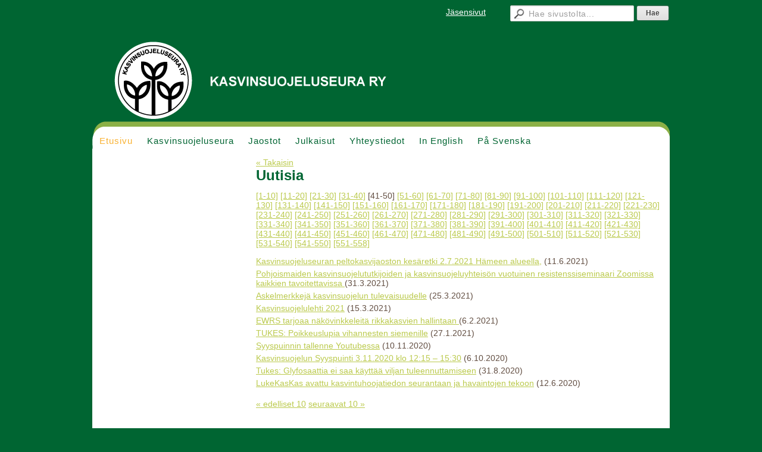

--- FILE ---
content_type: text/html; charset=utf-8
request_url: https://www.kasvinsuojeluseura.fi/?E*O=40&E170555O=160&x170555=Select/List
body_size: 3237
content:
<!DOCTYPE html>
<html class="no-js" dir="ltr" lang="fi">
<head><meta http-equiv="Content-Type" content="text/html; charset=utf-8"/><script src="https://d4-assets.s3.eu-north-1.amazonaws.com/public-page/js/jquery.min.js?R=1769147699"></script>
	<!--[if lt IE 7]><script src="https://d4-assets.s3.eu-north-1.amazonaws.com/public-page/js/d4supersleight.min.js?R=1769147699"></script><![endif]-->
	<!--[if IE ]><script src="https://d4-assets.s3.eu-north-1.amazonaws.com/public-page/js/jsc.min.js?R=1769147699"></script><![endif]--><link type="text/css" rel="stylesheet" href="/@Style/@nc1505885036@168887-rwd"/><script src="https://d4-assets.s3.eu-north-1.amazonaws.com/public-page/js/d4.min.js?R=1769147699"></script><title>Kasvinsuojeluseura ry</title>
	
	
	
<style type="text/css">
input.d4button {
   -moz-box-shadow:inset 0px 1px 0px 0px #ffffff;
    -webkit-box-shadow:inset 0px 1px 0px 0px #ffffff;
    box-shadow:inset 0px 1px 0px 0px #ffffff;
    background:-webkit-gradient( linear, left top, left bottom, color-stop(0.05, #ededed), color-stop(1, #dfdfdf) );
    background:-moz-linear-gradient( center top, #ededed 5%, #dfdfdf 100% );
    background-color:#ededed;
    -webkit-border-radius:4px;
    border-radius:4px;
    border:1px solid #dcdcdc;
    display:inline-block;
    color:#444;
    font-family:Helvetica, Arial, sans-serif;
    font-size:12px;
    font-weight:bold;
    padding:3px 14px;
    text-decoration:none;
    text-shadow:1px 1px 0px #ffffff;
    cursor:pointer;
    -moz-box-shadow: 0px 0px 5px #333;
    -webkit-box-shadow: 0px 0px 5px #333;
    box-shadow: 0px 0px 5px #333;
    background-repeat:no-repeat;
    background-position:3px;
    margin:5px 3px;
    padding-left:25px;
}
input.d4button:hover {
  	background-color: #666;
  	border:1px solid #333;
  	color:#FFF;
  	text-shadow:none;
}
</style>

	<meta name="viewport" content="width=device-width, user-scalable=yes"> 
        <script>
        d4lang.CONTENT = d4lang.CONTENT || {};
	    d4lang.CONTENT.rwd_menu_title   = 'Valikko';
        d4lang.CONTENT.rwd_scroll_hint  = 'Tarkastele taulukkoa vierittämällä oikealle ja vasemmalle.';</script><link rel="shortcut icon" type="image/x-icon" href="/@Bin/171180/favicon.ico" />
			<link rel="icon" type="image/x-icon" href="/@Bin/171180/favicon.ico" /><link rel="canonical" href="https://www.kasvinsuojeluseura.fi/?E*O=40&amp;E170555O=160&amp;x170555=Select/List"></head>
<!--[if lt IE 7]> <body class="no-js ie6 ie6-9 "> <![endif]-->
<!--[if IE 7]>    <body class="no-js ie7 ie6-9 "> <![endif]-->
<!--[if IE 8]>    <body class="no-js ie8 ie6-9 "> <![endif]-->
<!--[if IE 9]>    <body class="no-js ie9 ie6-9 "> <![endif]-->
<!--[if gt IE 9]><!--> <body class="no-js modern "> <!--<![endif]-->
	<!-- noindex --><a href="#alku" class="alkuun" title="Sisällön alkuun"></a><div id="main" ><div id="room-menu" style="overflow: hidden; min-height: 40px; line-height: 40px;"><div class="searchbox">
		<form method="get" action="/@Search/Select" onsubmit="return search(this);">
			<input type="submit" value="Hae" class="btn" tabindex="8" /><input name="E*Q" class="keywords" title="Hae sivustolta..." value="Hae sivustolta..." tabindex="7" />
		</form>
	</div><div id="room-menu-links" style="text-align: right; float: right; height: 40px;">
			<form action="#"><a class="rooms" href="/jasensivut/" tabindex="6" >Jäsensivut</a></form>	
			
		</div>
		<div style="float: left;height: 40px;"></div>		
	</div>
	
  
  <div id="header">
		<a href="/"><div class="Hd" id="Hd"><div class="text text1"></div>
	<div class="text text2"></div>
	<div class="text text3"></div>
</div></a><table class="topmenucontainer">
	<tr>
		<td><ul class="level1-container">
	<li class=" menu-page-1 level1 level1-onpath level1-here level1-first  hereparent"><a href="/" class=" menu-page-1 level1 level1-onpath level1-here level1-first  here"
		style="padding-left: 12px;"><span>Etusivu</span></a></li>
	<li class=" menu-page-118454 level1  "><a href="/kasvinsuojeluseura/" class=" menu-page-118454 level1  "
		style="padding-left: 12px;"><span>Kasvinsuojeluseura</span></a></li>
	<li class=" menu-page-173899 level1  "><a href="/jaostot/" class=" menu-page-173899 level1  "
		style="padding-left: 12px;"><span>Jaostot</span></a></li>
	<li class=" menu-page-295881 level1  "><a href="/julkaisut/" class=" menu-page-295881 level1  "
		style="padding-left: 12px;"><span>Julkaisut</span></a></li>
	<li class=" menu-page-170920 level1  "><a href="/yhteystiedot/" class=" menu-page-170920 level1  "
		style="padding-left: 12px;"><span>Yhteystiedot</span></a></li>
	<li class=" menu-page-173054 level1  "><a href="/in-english/" class=" menu-page-173054 level1  "
		style="padding-left: 12px;"><span>In English</span></a></li>
	<li class=" menu-page-173056 level1 level1-last  "><a href="/pa-svenska/" class=" menu-page-173056 level1 level1-last  "
		style="padding-left: 12px;"><span>På Svenska</span></a></li></ul>
</td>
	</tr>
	</table></div><div id="content">
		<div id="container">
		<div id="content-main"><div class="zone" id="zone-top"></div>

			
			<div id="content-middle"><div class="zone zone-_main-stuff" id="zone-_main"><div class="token token-News" id="token-170555"><a class="anchor" name="anchor-170555"></a><!-- index -->

<!-- noindex -->



<div class="viewToggle"><a href="javascript:history.back(1)">&laquo; Takaisin</a></div>



<h1 class="mainTitle">Uutisia</h1>


<div class="resultPages"><a href="?E*O=40&amp;E170555O=0&amp;x170555=Select/List">[1-10]</a> <a href="?E*O=40&amp;E170555O=10&amp;x170555=Select/List">[11-20]</a> <a href="?E*O=40&amp;E170555O=20&amp;x170555=Select/List">[21-30]</a> <a href="?E*O=40&amp;E170555O=30&amp;x170555=Select/List">[31-40]</a> <span>[41-50]</span> 
			 <a href="?E*O=40&amp;E170555O=50&amp;x170555=Select/List">[51-60]</a> <a href="?E*O=40&amp;E170555O=60&amp;x170555=Select/List">[61-70]</a> <a href="?E*O=40&amp;E170555O=70&amp;x170555=Select/List">[71-80]</a> <a href="?E*O=40&amp;E170555O=80&amp;x170555=Select/List">[81-90]</a> <a href="?E*O=40&amp;E170555O=90&amp;x170555=Select/List">[91-100]</a> <a href="?E*O=40&amp;E170555O=100&amp;x170555=Select/List">[101-110]</a> <a href="?E*O=40&amp;E170555O=110&amp;x170555=Select/List">[111-120]</a> <a href="?E*O=40&amp;E170555O=120&amp;x170555=Select/List">[121-130]</a> <a href="?E*O=40&amp;E170555O=130&amp;x170555=Select/List">[131-140]</a> <a href="?E*O=40&amp;E170555O=140&amp;x170555=Select/List">[141-150]</a> <a href="?E*O=40&amp;E170555O=150&amp;x170555=Select/List">[151-160]</a> <a href="?E*O=40&amp;E170555O=160&amp;x170555=Select/List">[161-170]</a> <a href="?E*O=40&amp;E170555O=170&amp;x170555=Select/List">[171-180]</a> <a href="?E*O=40&amp;E170555O=180&amp;x170555=Select/List">[181-190]</a> <a href="?E*O=40&amp;E170555O=190&amp;x170555=Select/List">[191-200]</a> <a href="?E*O=40&amp;E170555O=200&amp;x170555=Select/List">[201-210]</a> <a href="?E*O=40&amp;E170555O=210&amp;x170555=Select/List">[211-220]</a> <a href="?E*O=40&amp;E170555O=220&amp;x170555=Select/List">[221-230]</a> <a href="?E*O=40&amp;E170555O=230&amp;x170555=Select/List">[231-240]</a> <a href="?E*O=40&amp;E170555O=240&amp;x170555=Select/List">[241-250]</a> <a href="?E*O=40&amp;E170555O=250&amp;x170555=Select/List">[251-260]</a> <a href="?E*O=40&amp;E170555O=260&amp;x170555=Select/List">[261-270]</a> <a href="?E*O=40&amp;E170555O=270&amp;x170555=Select/List">[271-280]</a> <a href="?E*O=40&amp;E170555O=280&amp;x170555=Select/List">[281-290]</a> <a href="?E*O=40&amp;E170555O=290&amp;x170555=Select/List">[291-300]</a> <a href="?E*O=40&amp;E170555O=300&amp;x170555=Select/List">[301-310]</a> <a href="?E*O=40&amp;E170555O=310&amp;x170555=Select/List">[311-320]</a> <a href="?E*O=40&amp;E170555O=320&amp;x170555=Select/List">[321-330]</a> <a href="?E*O=40&amp;E170555O=330&amp;x170555=Select/List">[331-340]</a> <a href="?E*O=40&amp;E170555O=340&amp;x170555=Select/List">[341-350]</a> <a href="?E*O=40&amp;E170555O=350&amp;x170555=Select/List">[351-360]</a> <a href="?E*O=40&amp;E170555O=360&amp;x170555=Select/List">[361-370]</a> <a href="?E*O=40&amp;E170555O=370&amp;x170555=Select/List">[371-380]</a> <a href="?E*O=40&amp;E170555O=380&amp;x170555=Select/List">[381-390]</a> <a href="?E*O=40&amp;E170555O=390&amp;x170555=Select/List">[391-400]</a> <a href="?E*O=40&amp;E170555O=400&amp;x170555=Select/List">[401-410]</a> <a href="?E*O=40&amp;E170555O=410&amp;x170555=Select/List">[411-420]</a> <a href="?E*O=40&amp;E170555O=420&amp;x170555=Select/List">[421-430]</a> <a href="?E*O=40&amp;E170555O=430&amp;x170555=Select/List">[431-440]</a> <a href="?E*O=40&amp;E170555O=440&amp;x170555=Select/List">[441-450]</a> <a href="?E*O=40&amp;E170555O=450&amp;x170555=Select/List">[451-460]</a> <a href="?E*O=40&amp;E170555O=460&amp;x170555=Select/List">[461-470]</a> <a href="?E*O=40&amp;E170555O=470&amp;x170555=Select/List">[471-480]</a> <a href="?E*O=40&amp;E170555O=480&amp;x170555=Select/List">[481-490]</a> <a href="?E*O=40&amp;E170555O=490&amp;x170555=Select/List">[491-500]</a> <a href="?E*O=40&amp;E170555O=500&amp;x170555=Select/List">[501-510]</a> <a href="?E*O=40&amp;E170555O=510&amp;x170555=Select/List">[511-520]</a> <a href="?E*O=40&amp;E170555O=520&amp;x170555=Select/List">[521-530]</a> <a href="?E*O=40&amp;E170555O=530&amp;x170555=Select/List">[531-540]</a> <a href="?E*O=40&amp;E170555O=540&amp;x170555=Select/List">[541-550]</a> <a href="?E*O=40&amp;E170555O=550&amp;x170555=Select/List">[551-558]</a>
		</div>


<dl class="tiedote">


	
	
	
	<dt>
	<div><a href="?x170555=549522">Kasvinsuojeluseuran peltokasvijaoston kesäretki 2.7.2021 Hämeen alueella,</a> <span class="pvm">(11.6.2021)</span></div>
	</dt>
	<dd>
	</dd>

	
	
	
	<dt>
	<div><a href="?x170555=539485">Pohjoismaiden kasvinsuojelututkijoiden ja kasvinsuojeluyhteisön vuotuinen resistenssiseminaari Zoomissa kaikkien tavoitettavissa </a> <span class="pvm">(31.3.2021)</span></div>
	</dt>
	<dd>
	</dd>

	
	
	
	<dt>
	<div><a href="?x170555=539154">Askelmerkkejä kasvinsuojelun tulevaisuudelle</a> <span class="pvm">(25.3.2021)</span></div>
	</dt>
	<dd>
	</dd>

	
	
	
	<dt>
	<div><a href="?x170555=536708">Kasvinsuojelulehti 2021</a> <span class="pvm">(15.3.2021)</span></div>
	</dt>
	<dd>
	</dd>

	
	
	
	<dt>
	<div><a href="?x170555=532138">EWRS tarjoaa näkövinkkeleitä rikkakasvien hallintaan </a> <span class="pvm">(6.2.2021)</span></div>
	</dt>
	<dd>
	</dd>

	
	
	
	<dt>
	<div><a href="?x170555=531162">TUKES: Poikkeuslupia vihannesten siemenille</a> <span class="pvm">(27.1.2021)</span></div>
	</dt>
	<dd>
	</dd>

	
	
	
	<dt>
	<div><a href="?x170555=519665">Syyspuinnin tallenne Youtubessa</a> <span class="pvm">(10.11.2020)</span></div>
	</dt>
	<dd>
	</dd>

	
	
	
	<dt>
	<div><a href="?x170555=515369">Kasvinsuojelun Syyspuinti 3.11.2020 klo 12:15 – 15:30</a> <span class="pvm">(6.10.2020)</span></div>
	</dt>
	<dd>
	</dd>

	
	
	
	<dt>
	<div><a href="?x170555=509728">Tukes: Glyfosaattia ei saa käyttää viljan tuleennuttamiseen</a> <span class="pvm">(31.8.2020)</span></div>
	</dt>
	<dd>
	</dd>

	
	
	
	<dt>
	<div><a href="?x170555=494231">LukeKasKas avattu kasvintuhoojatiedon seurantaan ja havaintojen tekoon</a> <span class="pvm">(12.6.2020)</span></div>
	</dt>
	<dd>
	</dd>

</dl>


<div class="resultPages"><a href="?E*O=40&amp;E170555O=30&amp;x170555=Select/List">&laquo; edelliset 10</a> <a href="?E*O=40&amp;E170555O=50&amp;x170555=Select/List">seuraavat 10 &raquo;</a></div>


	
	




<!-- index -->


<!-- noindex --></div></div>
			</div></div><div id="content-left">
			
			
			

			<div class="zone" id="zone-left"></div>

		</div><hr class="clear"/>
		
		<div>
			<div class="zone" id="zone-bottom"></div>
		</div>
		
		</div>
	</div><div id="footer">
		<div class="Ft"><div class="text text1"></div><div class="row2"><div class="optinet">
					<div>
						<a href="http://www.yhdistysavain.fi/" target="_blank">Tehty Yhdistysavaimella</a>
						</div></div><div class="copyright"><a class="loginlink" rel="nofollow" href="https://www.kasvinsuojeluseura.fi/@login?GOTO=/%3fE*O%3d40%26E170555O%3d160%26x170555%3dSelect/List">&copy;</a> 2026 Kasvinsuojeluseura ry</div><div class="text text2"></div></div><div class="text text3">Sivuston ulkoasu: Nettitiimi</div></div>
	</div></div>
<script >
	  	(function(i,s,o,g,r,a,m){i['GoogleAnalyticsObject']=r;i[r]=i[r]||function(){
		(i[r].q=i[r].q||[]).push(arguments)},i[r].l=1*new Date();a=s.createElement(o),
		m=s.getElementsByTagName(o)[0];a.async=1;a.src=g;m.parentNode.insertBefore(a,m)
		})(window,document,'script','//www.google-analytics.com/analytics.js','ga');
		ga('create', 'UA-73426823-1', 'auto');
		ga('send', 'pageview');
		</script></body>
</html>